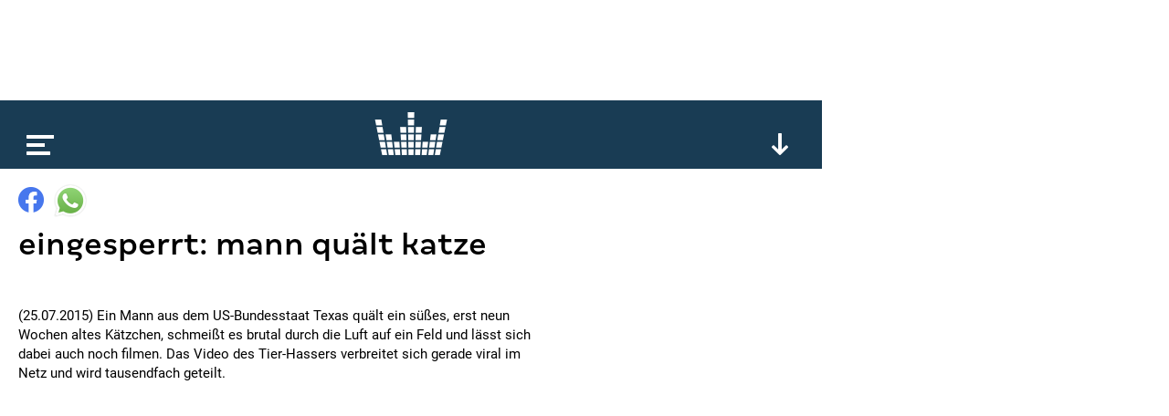

--- FILE ---
content_type: text/html; charset=utf-8
request_url: https://www.kronehit.at/news/eingesperrt-mann-quaelt-katze/
body_size: 9006
content:
<!doctype html>









<html lang="de-AT" class="
    desktop
    
    
">
    <head
        data-oewa-tag-cp="RedCont/Nachrichten/Nachrichtenueberblick"
        data-privacy-policy-version="2022-02-04T13:10:00+01:00"
        data-captcha-key="ZtPflSOBdSVmOBBrpphe-x-b34b5c014ad19571f2151ce8b696abea832d1f96"
    >
        <meta charset="utf-8" />
        <meta name="viewport" content="width=device-width, initial-scale=1">
        <title>
            
    Eingesperrt: Mann quält Katze

            
                
                    | kronehit
                
            
        </title>

        


<meta name="title" content="Eingesperrt: Mann quält Katze" />



















    <meta property="og:title" content="Eingesperrt: Mann quält Katze" />





    
    
    


    <meta property="og:image" content="https://media.kronehit.at/images/kh-fallback.original.jpg" />


    <meta property="og:url" content="https://www.kronehit.at/news/eingesperrt-mann-quaelt-katze/" />


<meta property="og:type" content="website" />



    <script type="application/ld+json">
        {"@context":"https://schema.org","@type":"NewsArticle","headline":"Eingesperrt: Mann qu\u00e4lt Katze","datePublished":"2022-10-12T14:44:07.379095Z","dateModified":"2022-10-12T14:44:07.379095Z","image":["https://media.kronehit.at/images/kh-fallback.original.jpg"]}
    </script>



        






        

        <link rel="stylesheet" href="/static/base/main/thirdparty/lightgallery/css/lightgallery.min.38a1076b497e.css">
        <link rel="stylesheet" href="/static/base/main/css/global.51821376cbfb.css">

        
            
        

        

        <script src="/static/radio_portal/thirdparty/jquery.min.e6c2415c0ace.js"></script>

        
            
        

        
<script type='text/javascript'>

 // Load GPT asynchronously
 var googletag = googletag || {};
 googletag.cmd = googletag.cmd || [];
 (function() {
   var gads = document.createElement('script');
   gads.async = true;
   gads.type = 'text/javascript';
   var useSSL = 'https:' == document.location.protocol;
   gads.src = (useSSL ? 'https:' : 'http:') +
       '//www.googletagservices.com/tag/js/gpt.js';
   var node = document.getElementsByTagName('script')[0];
   node.parentNode.insertBefore(gads, node);
 })();
</script>

<script type='text/javascript'>

var gptAdSlots = [];
googletag.cmd.push(function() {
gptAdSlots[0] = googletag.defineSlot('/21768429598/Kronehit.at/News-Detailseite',[[1, 1], [728, 90]],'kh_banner').addService(googletag.pubads());
gptAdSlots[1] = googletag.defineSlot('/21768429598/Kronehit.at/News-Detailseite',[[160, 600], [300, 600], [300, 601]],'kh_skyscraper').addService(googletag.pubads());
gptAdSlots[2] = googletag.defineSlot('/21768429598/Kronehit.at/News-Detailseite_300x250_300x600_Right',[[300, 600], [300, 250]],'kh_right').addService(googletag.pubads());
googletag.pubads().collapseEmptyDivs();
googletag.pubads().disableInitialLoad();
googletag.enableServices();
});
</script>
                

        
            

    <!-- Facebook Pixel Code -->
    <script
type="text/plain" data-consent="Facebook Pixel" data-type="script"
>
        !function(f,b,e,v,n,t,s)
        {if(f.fbq)return;n=f.fbq=function(){n.callMethod?
        n.callMethod.apply(n,arguments):n.queue.push(arguments)};
        if(!f._fbq)f._fbq=n;n.push=n;n.loaded=!0;n.version='2.0';
        n.queue=[];t=b.createElement(e);t.async=!0;
        t.src=v;s=b.getElementsByTagName(e)[0];
        s.parentNode.insertBefore(t,s)}(window, document,'script',
        'https://connect.facebook.net/en_US/fbevents.js');
        fbq('init', '493877367643217');
        fbq('track', 'PageView');
    </script>
    
    

    <!-- End Facebook Pixel Code -->


        

        <!-- Google Tag Manager -->
        <script type="text/plain" data-consent="Google Tag Manager" data-type="script">
            // reference dataLayer in parent because usercentrics populates some values (such as consent_status event)
            window.dataLayer = parent.window.dataLayer;

            

            function gtag() {
                if(dataLayer) {
                    dataLayer.push(arguments);
                }
            }
            gtag("consent", "default", {
                ad_user_data: "denied",
                ad_personalization: "denied",
                ad_storage: "denied",
                analytics_storage: "denied",
                wait_for_update: 2000
            });
            gtag("set", "ads_data_redaction", true);

            (function(w,d,s,l,i){w[l]=w[l]||[];w[l].push({'gtm.start':
            new Date().getTime(),event:'gtm.js'});var f=d.getElementsByTagName(s)[0],
            j=d.createElement(s),dl=l!='dataLayer'?'&l='+l:'';j.async=true;j.src=
            'https://www.googletagmanager.com/gtm.js?id='+i+dl;f.parentNode.insertBefore(j,f);
            })(window,document,'script','dataLayer','GTM-PFT34NM');
        </script>
        <!-- End Google Tag Manager -->

        
            
            <script>
                window.teads_analytics = window.teads_analytics || {};
                window.teads_analytics.analytics_tag_id = "PUB_17160";
                window.teads_analytics.share = window.teads_analytics.share || function() {
                    ;(window.teads_analytics.shared_data = window.teads_analytics.shared_data || []).push(arguments)
                };
            </script>
            <script async src="https://a.teads.tv/analytics/tag.js"></script>
        

        
    </head>
    <body>
        
            

    
    <script
type="text/plain" data-consent="Facebook Pixel" data-type="script"
>
    
        
        (function() {
            const uuid = ([1e7]+-1e3+-4e3+-8e3+-1e11).replace(/[018]/g, c => (c ^ crypto.getRandomValues(new Uint8Array(1))[0] & 15 >> c / 4).toString(16));
            const eventId = '42121-' + uuid;
            fbq('track', 'ViewContent', {}, {eventID: eventId});
            const img = new Image();
            img.src = '/api/_fb_events/vc/' + `?i=${eventId}&l=${encodeURIComponent(window.location)}&d=${(new Date()).getTime()}`;
        })();
    
    </script>


            
<script type="text/plain" id="linkedin_insight_script">
    _linkedin_partner_id = "4859049";
    window._linkedin_data_partner_ids = window._linkedin_data_partner_ids || [];
    window._linkedin_data_partner_ids.push(_linkedin_partner_id);

    (function(l) { if (!l){window.lintrk =
        function(a,b){window.lintrk.q.push([a,b])}; window.lintrk.q=[]} var s =
        document.getElementsByTagName("script")[0]; var b =
        document.createElement("script"); b.type = "text/javascript";b.async = true; b.src =
        "https://snap.licdn.com/li.lms-analytics/insight.min.js";
    s.parentNode.insertBefore(b, s);})(window.lintrk);
</script>
<script>
    $(document).ready(function(){
        $.when(App.Consent.tcDataReady()).then(function(){
            if(App.Consent.tcVendorAvailable(804)) {
                const JQ_script = $('#linkedin_insight_script');
                const script = JQ_script.text();
                JQ_script.replaceWith('<script>' + script + '</' + 'script>');
            }
        });
    });
</script>

            
<div class="js-frontendUserbar" data-params="{&quot;id&quot;:42121}"></div>

        

        <div class="scrollRoot">
            <div class="page">
                
                    <div class="top">
                        
<!-- SUPERBANNER -->
<div id='kh_banner'>
<script type='text/javascript'>
googletag.cmd.push(function() { googletag.display('kh_banner'); });
</script>
</div>

                    </div>
                
                <div class="main">
                    
                        
<div class="player showPlayerTrigger collapsed">
    <div class="_playerBar">
        <div class="menu"></div>
        <a href="/" class="logo"></a>
        
        <div class="btn expand"></div>
        <div class="btn scrollUp"></div>
        
    </div>
    <div class="content">
        <div class="main">
            loading...
        </div>
    </div>
</div>

                    

                    

    



<div
    
        class="title"
    
>
    <div class="content">
        <div class="_sharing js-content-part" data-type="Sharing" data-share-url="https://www.kronehit.at/news/eingesperrt-mann-quaelt-katze/">
            <div class="button fb"></div>
            <div class="button whatsapp"></div>
                
                
                
        </div>
        <h1>Eingesperrt: Mann quält Katze</h1>
        <p class="subheadline"></p>
    </div>
    
        
    
</div>


    <div class="content">
        <div class="left _contentSectionHolder">
            
                <div class="section text">
    <p>(25.07.2015) Ein Mann aus dem US-Bundesstaat Texas quält ein süßes, erst neun Wochen altes Kätzchen, schmeißt es brutal durch die Luft auf ein Feld und lässt sich dabei auch noch filmen. Das Video des Tier-Hassers verbreitet sich gerade viral im Netz und wird tausendfach geteilt.</p>
</div>


<div class="section embed">
    <div class="_openConsent js-openCategoryConsent" data-consent="Facebook Social Plugins"></div>
    <script type="text/plain" data-consent="Facebook Social Plugins" data-type="html-encoded">[base64]</script>
</div>
<div class="section text">
    <p>Nachdem die Polizei das Filmmaterial zu sehen bekommen hat, suchen sie nach dem 25-jährigen Christopher Gonzales und verhaften ihn! Er wird wegen Tierquälerei angezeigt.</p>
</div>


<div class="section embed">
    <div class="_openConsent js-openCategoryConsent" data-consent="Facebook Social Plugins"></div>
    <script type="text/plain" data-consent="Facebook Social Plugins" data-type="html-encoded">[base64]/dHlwZT0zIj5GcmlkYXksIEp1bHkgMjQsIDIwMTU8L2E+PC9ibG9ja3F1b3RlPjwvZGl2Pgo8L2Rpdj4K</script>
</div>
<div class="section text">
    <p>Tierschützer sind entsetzt - Amanda Renfro sagt:                <br />
<em>"Unsere Gemeinschaft hat gemeinsam beschlossen, dass wir das überhaupt nicht gutheißen. Das kleine Kätzchen ist komplett mit Öl übergossen zu uns gekommen, wo es hineingeworfen wurde. Außerdem hatte die Kleine echt Glück. Wir können nur sagen, dass die Menschen für genau solche Notfälle Geld an uns spenden können."</em></p>
</div>

            

            
            <div class="section">
                <div id='QADY'></div>
            </div>

        </div>
        <div class="right">
    
<!-- RECHTS -->
<div id='kh_right'>
<script type='text/javascript'>
googletag.cmd.push(function() { googletag.display('kh_right'); });
</script>
</div>

</div>

    </div>

    
        
        
        

    <div class="teaser">
        

    
        







    
    


<a href="/news/quester-in-konkurs/" class="_teaser js-content-part" data-type="FocusPoint">
    
        <div class="image"
            data-background-image="https://media.kronehit.at/images/ABD_20251031_ABD0046HR.14b2a8e7.fill-600x250.jpg"
            data-width="600"
            data-background-position-x="80"
        ></div>
        
            <div class="_copyright">© APA | GEORG HOCHMUTH</div>
        
    
    <div class="info">
        <p class="title">Quester in Konkurs</p>
        <p class="subtitle">Sanierung gescheitert</p>
    </div>
    
        <div class="badge news"></div>
    
    
</a>


    
        







    
    


<a href="/news/robohand-revolution/" class="_teaser js-content-part" data-type="FocusPoint">
    
        <div class="image"
            data-background-image="https://media.kronehit.at/images/shutterstock_2458570667_1.5d5ba227.fill-600x250.jpg"
            data-width="600"
            data-background-position-x="21"
        ></div>
        
            <div class="_copyright">© shutterstock.com | Summit Art Creations</div>
        
    
    <div class="info">
        <p class="title">Robohand: Revolution?</p>
        <p class="subtitle">Vielseitig einsetzbar</p>
    </div>
    
        <div class="badge news"></div>
    
    
</a>


    
        







    
    


<a href="/news/bank%C3%BCberfall-in-haringsee/" class="_teaser js-content-part" data-type="FocusPoint">
    
        <div class="image"
            data-background-image="https://media.kronehit.at/images/shutterstock_2054591945_1.43514c26.fill-600x250.jpg"
            data-width="600"
            data-background-position-x="48"
        ></div>
        
            <div class="_copyright">© shutterstock.com | Soos Jozsef</div>
        
    
    <div class="info">
        <p class="title">Banküberfall in Haringsee!</p>
        <p class="subtitle">Gänserndorf: Großeinsatz läuft</p>
    </div>
    
        <div class="badge news"></div>
    
    
</a>


    
        







    
    


<a href="/news/sturm-flut-und-riesenwellen/" class="_teaser js-content-part" data-type="FocusPoint">
    
        <div class="image"
            data-background-image="https://media.kronehit.at/images/ABB_20260121_ABB1717HR.a023aea9.fill-600x250.jpg"
            data-width="600"
            data-background-position-x="63"
        ></div>
        
            <div class="_copyright">© APA | AFP | Fred TANNEAU</div>
        
    
    <div class="info">
        <p class="title">Sturm, Flut und Riesenwellen</p>
        <p class="subtitle">Unwetter im Mittelmeerraum</p>
    </div>
    
        <div class="badge news"></div>
    
    
</a>


    
        







    
    


<a href="/news/der-weltknuddeltag/" class="_teaser js-content-part" data-type="FocusPoint">
    
        <div class="image"
            data-background-image="https://media.kronehit.at/images/shutterstock_1729359352_1.aed5a20e.fill-600x250.jpg"
            data-width="600"
            data-background-position-x="73"
        ></div>
        
            <div class="_copyright">© shutterstock.com | JaneJJ</div>
        
    
    <div class="info">
        <p class="title">Der Weltknuddeltag!</p>
        <p class="subtitle">Wen drückst du am Mittwoch?</p>
    </div>
    
        <div class="badge news"></div>
    
    
</a>


    
        







    
    


<a href="/news/mercosur-2-jahre-verz%C3%B6gert/" class="_teaser js-content-part" data-type="FocusPoint">
    
        <div class="image"
            data-background-image="https://media.kronehit.at/images/ABB_20260120_ABB2416HR_1.5e7a2cf1.fill-600x250.jpg"
            data-width="600"
            data-background-position-x="56"
        ></div>
        
            <div class="_copyright">© APA | AFP | FREDERICK FLORIN</div>
        
    
    <div class="info">
        <p class="title">Mercosur: 2 Jahre verzögert?</p>
        <p class="subtitle">Proteste: EU verweist an EuGH</p>
    </div>
    
        <div class="badge news"></div>
    
    
</a>


    
        







    
    


<a href="/news/lieferwagen-in-sch%C3%BClergruppe/" class="_teaser js-content-part" data-type="FocusPoint">
    
        <div class="image"
            data-background-image="https://media.kronehit.at/images/shutterstock_2430903879_1.0ae07533.fill-600x250.jpg"
            data-width="600"
            data-background-position-x="75"
        ></div>
        
            <div class="_copyright">© shutterstock.com | Haggardous50000</div>
        
    
    <div class="info">
        <p class="title">Lieferwagen in Schülergruppe!</p>
        <p class="subtitle">11 Unfallopfer!</p>
    </div>
    
        <div class="badge news"></div>
    
    
</a>


    
        







    
    


<a href="/news/kinder-als-einbrecher/" class="_teaser js-content-part" data-type="FocusPoint">
    
        <div class="image"
            data-background-image="https://media.kronehit.at/images/shutterstock_1094429360_1.2e16d0ba.fill-600x250.jpg"
            data-width="600"
            data-background-position-x="50"
        ></div>
        
            <div class="_copyright">© shutterstock.com | Kovtun Anastasiia</div>
        
    
    <div class="info">
        <p class="title">Kinder als Einbrecher</p>
        <p class="subtitle">Teenies machen Wien unsicher</p>
    </div>
    
        <div class="badge news"></div>
    
    
</a>


    
        <div class="_teaser ad">
    
    
<div data-display="plista_widget_i300x250_2"></div>
<script type="text/javascript">
(function(c){var g,s='script',w=window,n=c.name||'PLISTA';if(!w[n]){w[n]=c;g=w.document.getElementsByTagName(s)[0];s=w.document.createElement(s);s.async=true;s.type='text/javascript';s.src=(w.location.protocol==='https:'?'https:':'http:')+'//static'+(c.origin?'-'+c.origin:'')+'.plista.com/async'+(c.name?'/'+c.name:'')+'.js';g.parentNode.insertBefore(s,g);}else{w[n].widgets.push(c.widgets[0]);}
}({
    "publickey": "6cbc7727bf614cc210e13963",
    "name": "PLISTA_6cbc7727bf614cc210e13963",
    "origin": "at",
    "dataMode": "data-display",
    "noCache": true,
    "widgets": [
        "i300x250_2"
    ]
}));
</script>

</div>

    


    </div>


    



                    
                        
                            


<div class="footer">
    <div class="social">
        
            <a class="icon fb" href="https://www.facebook.com/kronehit" target="_blank"></a>
            <a class="icon twitter" href="https://twitter.com/KRONEHIT" target="_blank"></a>
            <a class="icon yt" href="https://www.youtube.com/RadioKRONEHIT" target="_blank"></a>
            <a class="icon instagram" href="https://www.instagram.com/kronehit/" target="_blank"></a>
            <a class="icon tiktok" href="https://www.tiktok.com/@kronehit" target="_blank"></a>
        
    </div>
    <div class="apps">
        
            <a class="google" href="https://play.google.com/store/apps/details?id=com.wunderweiss.kronehit.wrapper" target="_blank"></a>
            <a class="apple" href="http://itunes.apple.com/at/app/kronehit-online-radio-charts/id324558085?mt=8" target="_blank"></a>
        
    </div>
    <div class="metanav">
        
            <a href="/account/login/" class="js-authBlock-login" style="display:none;">Login</a>
            <a href="/account/register/" class="js-authBlock-login" style="display:none;">Registrieren</a>
            <a href="/account/password_reset/" class="js-authBlock-login" style="display:none;">Passwort vergessen?</a>

            <a href="/account/profile/" class="js-authBlock-logout" style="display:none;"><span class="js-username">Profil</span></a>
            <a href="/account/logout/" class="js-authBlock-logout js-logout" data-is-link="false" style="display:none;">Logout</a>

            
        
        
            
                <a href="https://www.kronehit.at/info/alles-ueber-kronehit/datenschutzinformation/">
                    
                        DATENSCHUTZINFORMATION
                    
                </a>
            
                <a href="https://www.kronehit.at/info/alles-ueber-kronehit/cookies/">
                    
                        Cookie Information
                    
                </a>
            
                <a href="https://www.kronehit.at/info/alles-ueber-kronehit/datenschutz/">
                    
                        Allgemeine Nutzungsbedingungen
                    
                </a>
            
                <a href="https://www.kronehit.at/info/impressum/">
                    
                        Impressum
                    
                </a>
            
                <a href="https://www.kronehit.at/info/kontakt/">
                    
                        Kontakt
                    
                </a>
            
                <a href="https://www.kronehit.at/service/hitsuche/">
                    
                        Hitsuche
                    
                </a>
            
                <a href="/player/radioplayer/?channel=1">
                    
                        radioplayer
                    
                </a>
            
                <a href="https://www.kronehit.at/home/radiowerbung/">
                    
                        Radiowerbung auf KRONEHIT
                    
                </a>
            
                <a href="https://www.kronehit.at/info/frequencies/">
                    
                        frequenzfinder
                    
                </a>
            
                <a href="https://www.kronehit.at/info/alles-ueber-kronehit/fotocredits/">
                    
                        Fotocredits
                    
                </a>
            
        
    </div>
    <div class="credits">
        <span>site by <a href="https://www.wunderweiss.com" target="_blank">wunderweiss</a></span>
        <span>v1.35</span>
    </div>
</div>

                        
                    
                </div>
            </div>
        </div>

        
            <div class="right">
                
<!-- SKYSCRAPER -->
<div id='kh_skyscraper'>
<script type='text/javascript'>
googletag.cmd.push(function() { googletag.display('kh_skyscraper'); });
</script>
</div>

            </div>
        

        
            
            
                



<nav class="menu">
    <div class="burger"></div>
    <ul>
        
        
            <li>
                <a href="/die-kronehit-winzone/" title="Winzone">WINZONE</a>
                
            </li>
        
            <li>
                <a href="/musik-und-podcasts/" title="Die meiste Musik">Die meiste Musik</a>
                
                    
                    
                        <ul>
                            
                                <li>
                                    <a href="/musik-und-podcasts/kronehit-charts/" title="kronehit charts">kronehit charts</a>
                                </li>
                            
                                <li>
                                    <a href="/musik-und-podcasts/10-hits-am-stueck/" title="10 hits am stück">10 hits am stück</a>
                                </li>
                            
                                <li>
                                    <a href="/musik-und-podcasts/mostwanted/" title="kronehit most wanted ">most wanted</a>
                                </li>
                            
                                <li>
                                    <a href="/musik-und-podcasts/musikwunsch/" title="Musikwunsch">musikwunsch</a>
                                </li>
                            
                                <li>
                                    <a href="/musik-und-podcasts/fresh-weekend/" title="fresh weekend">fresh weekend</a>
                                </li>
                            
                        </ul>
                    
                
            </li>
        
            <li>
                <a href="/kronehit-podcasts/" title="kronehit Podcasts">Podcasts</a>
                
                    
                    
                        <ul>
                            
                                <li>
                                    <a href="/kronehit-podcasts/messenger-update/" title="Podcasts abonnieren">Podcasts abonnieren</a>
                                </li>
                            
                        </ul>
                    
                
            </li>
        
            <li>
                <a href="/news/" title="Nachrichten">news</a>
                
            </li>
        
            <li>
                <a href="/service/" title="Service">Service</a>
                
                    
                    
                        <ul>
                            
                                <li>
                                    <a href="/service/wetter/" title="Das kronehit Wetter">wetter</a>
                                </li>
                            
                                <li>
                                    <a href="/service/verkehr/" title="der kronehit verkehr">der kronehit verkehr</a>
                                </li>
                            
                                <li>
                                    <a href="/service/der-kronehit-eventkalender/" title="Eventkalender">eventkalender</a>
                                </li>
                            
                                <li>
                                    <a href="/service/hitsuche/" title="Hitservice">Hitsuche</a>
                                </li>
                            
                        </ul>
                    
                
            </li>
        
            <li>
                <a href="/info/" title="Info">Info</a>
                
                    
                    
                        <ul>
                            
                                <li>
                                    <a href="/info/alles-ueber-kronehit/" title="Alles über kronehit">alles über kronehit</a>
                                </li>
                            
                                <li>
                                    <a href="/info/frequencies/" title="Frequenzfinder">frequenzfinder</a>
                                </li>
                            
                                <li>
                                    <a href="/info/kontakt/" title="Kontakt">Kontakt</a>
                                </li>
                            
                                <li>
                                    <a href="/info/impressum/" title="Impressum">Impressum</a>
                                </li>
                            
                        </ul>
                    
                
            </li>
        
    </ul>
</nav>

            
        

        
<script
    async='true'
    type='text/javascript'
    src='//cdn.vlyby.com/qad/qad-outer2.js'
    data-PubId='LgzRCDuX6lpITTkE5dkwse'
    data-PlacementId='default'
    data-DivId='QADY'>
</script>


        
            
<!--suppress CssUnknownTarget -->
<script id="template_playerContent" type="text/html">
    <div class="content">
        <div class="main _mainSection">
            <div class="padded">
                <div class="current" data-current-box>
                    <div class="cover" style=""></div>
                    <div class="info">
                        <p class="line1"></p>
                        <p class="line2"></p>
                        <p class="line3"></p>
                    </div>
                    <div class="onair">
                        <p>on air</p>
                    </div>
                    <div class="episodes">
                        <div class="page prev"></div>
                        <a class="all" href="#">Alle <b>Folgen</b></a>
                        <div class="page next"></div>
                    </div>
                    <div class="reel">
                        <div class="btn rewind"></div>
                        <div class="btn ff"></div>
                    </div>
                    <div class="play"></div>
                    <div class="onDemand">
                        <div class="info">
                            <p class="line1">news</p>
                            <p class="line2">27.03.2025</p>
                            <p class="line3">11:00</p>
                        </div>
                        <div class="play" data-on-demand-play></div>
                    </div>
                </div>
                <div class="tv"></div>
                <div class="onDemand">
                    {{#onDemandItems}}
                        <div class="button" data-on-demand-button
                             data-id="{{id}}"
                        >
                            {{title}}
                        </div>
                    {{/onDemandItems}}
                </div>
                <div class="header">
                    <p>top</p>
                </div>
                <div class="channels">
                    {{#mainSection.items}}
                    <div class="channel"
                         data-id="{{id}}"
                         data-type="{{type}}"
                         data-section-index="{{sectionIndex}}"
                         data-item-index="{{itemIndex}}"
                         data-original-image="{{imageUrl}}">
                        <div class="cover">
                            <img src="{{imageUrl}}" loading="lazy">
                        </div>
                        <div class="info">
                            <p class="title">{{title}}</p>
                            <p class="subtitle">{{subtitle}}</p>
                        </div>
                        <div class="play"></div>
                    </div>
                    {{/mainSection.items}}
                </div>
                <div class="playerTrigger"></div>
            </div>
        </div>
        <div class="more">
            {{#moreSections}}
                {{#isFreestream}}
                    <div class="freestream">
                        <div class="header">
                            <div class="logo">
                                <a class="img" href="https://www.freestream.at" target="_blank"></a>
                            </div>
                            <p>{{title}}</p>
                        </div>
                        
                        <div data-freestream-main-section></div>
                        {{#sections}}
                            <div class="section">
                                <div class="header">
                                    <p>{{title}}</p>
                                </div>
                                <div class="channels">
                                    {{#items}}
                                        <div class="channel"
                                             data-id="{{id}}"
                                             data-type="{{type}}"
                                        >
                                            <div class="cover">
                                                <img src="{{imageUrl}}" loading="lazy">
                                            </div>
                                            <div class="info">
                                                <p class="title">{{title}}</p>
                                                <p class="subtitle">{{subtitle}}</p>
                                            </div>
                                            <div class="play"></div>
                                        </div>
                                    {{/items}}
                                </div>
                            </div>
                        {{/sections}}
                    </div>
                {{/isFreestream}}
                {{^isFreestream}}
                    <div class="section {{patternClass}}">
                <div class="header">
                    <p>{{title}}</p>
                </div>
                <div class="channels">
                    {{#items}}
                    <div class="channel"
                            data-id="{{id}}"
                            data-type="{{type}}"
                            data-section-index="{{sectionIndex}}"
                            data-item-index="{{itemIndex}}"
                            data-original-image="{{imageUrl}}">
                        <div class="cover">
                            <img src="{{imageUrl}}" loading="lazy">
                        </div>
                        <div class="info">
                            <p class="title">{{title}}</p>
                            <p class="subtitle">{{subtitle}}</p>
                        </div>
                        <div class="play"></div>
                    </div>
                    {{/items}}
                </div>
            </div>
                {{/isFreestream}}
            {{/moreSections}}
            <div class="section a-z">
                <div class="header">
                    <p>channels &amp; podcasts von a - z</p>
                </div>
                <div class="channels">
                    {{#allItems}}
                    <div class="channel"
                            data-id="{{id}}"
                            data-type="{{type}}"
                            data-section-index="{{sectionIndex}}"
                            data-item-index="{{itemIndex}}"
                            data-original-image="{{imageUrl}}">
                        <div class="cover">
                            <img src="{{imageUrl}}" loading="lazy">
                        </div>
                        <div class="info">
                            <p class="title">{{title}}</p>
                            <p class="subtitle">{{subtitle}}</p>
                        </div>
                        <div class="play"></div>
                    </div>
                    {{/allItems}}
                </div>
            </div>
            <div class="buttons">
                <div class="button showAToZ"><b>channels</b> &amp; <b>podcasts</b> von <b>a-z</b></div>
            </div>
        </div>
    </div>
</script>

<script id="template_player_qualities" type="text/html">
    <div class="qualities">
        <p class="active">quality</p>
        <div class="options">
            {{#qualities}}
                <div class="option {{#active}}active{{/active}}" data-url="{{url}}">{{title}}</div>
            {{/qualities}}
        </div>
    </div>
</script>

        

        
            <script>
                _CURRENT_PAGE_ID = 42121;
                
            </script>
        

        <script src="/static/base/main/thirdparty/bitdash/reporting.min.bd4e534f5478.js"></script>
        <script src="/static/base/main/thirdparty/bitdash/bitmovinplayer-ui.a7769486207f.js"></script>
        <script src="/static/base/main/thirdparty/bitdash/bitmovinplayer.717259341a6d.js"></script>

        <script src="/static/radio_portal/thirdparty/URI.min.68fe1c29ba85.js"></script>
        <script src="/static/radio_portal/thirdparty/js.cookie.min.ae11f74bdaae.js"></script>

        <script src="/static/base/main/thirdparty/icanhaz/ICanHaz.min.dfe1d7d8a2e1.js"></script>
        <script src="/static/base/main/thirdparty/lightgallery/js/lightgallery-all.min.d7491b79ebda.js"></script>
        <script src="/static/base/main/thirdparty/jquery.ba-throttle-debounce.min.97669983f654.js"></script>
        <script src="/static/base/main/thirdparty/jquery.visible.min.8562f1444687.js"></script>

        
            <script src="/static/CACHE/js/base_main.49b20e8defd6.js"></script>
        

        
            <script type="text/javascript" src="https://www.captcha.eu/sdk.js" defer></script>
        

        
            
        
    </body>
</html>


--- FILE ---
content_type: text/html; charset=utf-8
request_url: https://www.google.com/recaptcha/api2/aframe
body_size: 266
content:
<!DOCTYPE HTML><html><head><meta http-equiv="content-type" content="text/html; charset=UTF-8"></head><body><script nonce="2PvaypxrXEt9tUQMmcHuhg">/** Anti-fraud and anti-abuse applications only. See google.com/recaptcha */ try{var clients={'sodar':'https://pagead2.googlesyndication.com/pagead/sodar?'};window.addEventListener("message",function(a){try{if(a.source===window.parent){var b=JSON.parse(a.data);var c=clients[b['id']];if(c){var d=document.createElement('img');d.src=c+b['params']+'&rc='+(localStorage.getItem("rc::a")?sessionStorage.getItem("rc::b"):"");window.document.body.appendChild(d);sessionStorage.setItem("rc::e",parseInt(sessionStorage.getItem("rc::e")||0)+1);localStorage.setItem("rc::h",'1769018942326');}}}catch(b){}});window.parent.postMessage("_grecaptcha_ready", "*");}catch(b){}</script></body></html>